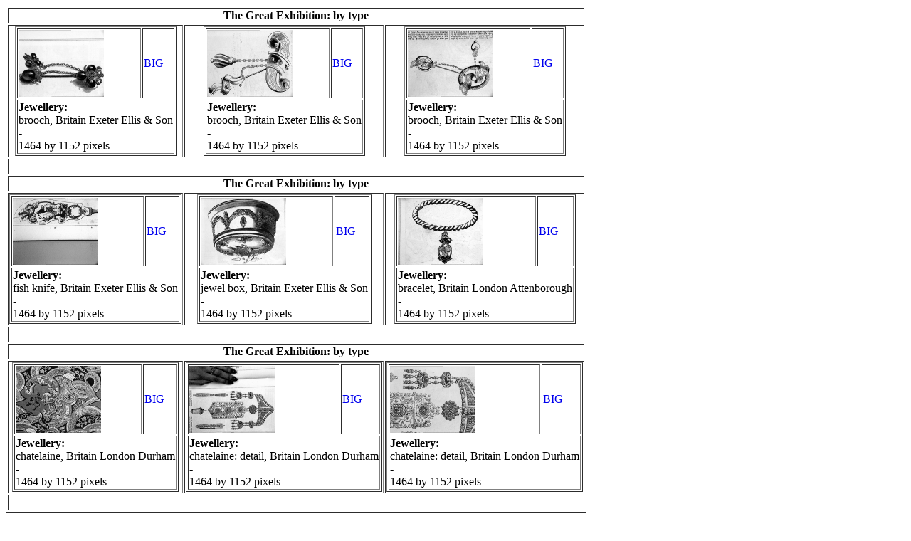

--- FILE ---
content_type: text/html
request_url: http://rubens.anu.edu.au/htdocs/bytype/prints/greatexhib/bytype/display00074.html
body_size: 3330
content:
<HTML><HEAD><TITLE><h2>The Great Exhibition: by type</h2></TITLE>
<META name="keywords" content="Jewellery">
</HEAD><BODY>
<TABLE BORDER=1>
<TR><TD ALIGN=CENTER COLSPAN=3><B>The Great Exhibition: by type</B></TD></TR><TR>
<TD ALIGN=CENTER><TABLE BORDER=1>
<TR><TD><IMG SRC="../0006/605.PNG"></TD>
<TD><A HREF="../0006/605.JPG">BIG</A><BR>
</TD>
</TR><TR><TD COLSPAN=2><B>Jewellery:</B><BR>brooch, Britain Exeter Ellis & Son<BR>-<BR>1464 by 1152 pixels
</TD>
</TR></TABLE></TD>

<TD ALIGN=CENTER><TABLE BORDER=1>
<TR><TD><IMG SRC="../0006/604.PNG"></TD>
<TD><A HREF="../0006/604.JPG">BIG</A><BR>
</TD>
</TR><TR><TD COLSPAN=2><B>Jewellery:</B><BR>brooch, Britain Exeter Ellis & Son<BR>-<BR>1464 by 1152 pixels
</TD>
</TR></TABLE></TD>

<TD ALIGN=CENTER><TABLE BORDER=1>
<TR><TD><IMG SRC="../0006/606.PNG"></TD>
<TD><A HREF="../0006/606.JPG">BIG</A><BR>
</TD>
</TR><TR><TD COLSPAN=2><B>Jewellery:</B><BR>brooch, Britain Exeter Ellis & Son<BR>-<BR>1464 by 1152 pixels
</TD>
</TR></TABLE></TD>


</TR><TR><TD COLSPAN=3><BR></TD></TR>
<TR><TD ALIGN=CENTER COLSPAN=3><B>The Great Exhibition: by type</B></TD></TR><TR>
<TD ALIGN=CENTER><TABLE BORDER=1>
<TR><TD><IMG SRC="../0006/608.PNG"></TD>
<TD><A HREF="../0006/608.JPG">BIG</A><BR>
</TD>
</TR><TR><TD COLSPAN=2><B>Jewellery:</B><BR>fish knife, Britain Exeter Ellis & Son<BR>-<BR>1464 by 1152 pixels
</TD>
</TR></TABLE></TD>

<TD ALIGN=CENTER><TABLE BORDER=1>
<TR><TD><IMG SRC="../0006/607.PNG"></TD>
<TD><A HREF="../0006/607.JPG">BIG</A><BR>
</TD>
</TR><TR><TD COLSPAN=2><B>Jewellery:</B><BR>jewel box, Britain Exeter Ellis & Son<BR>-<BR>1464 by 1152 pixels
</TD>
</TR></TABLE></TD>

<TD ALIGN=CENTER><TABLE BORDER=1>
<TR><TD><IMG SRC="../0009/913.PNG"></TD>
<TD><A HREF="../0009/913.JPG">BIG</A><BR>
</TD>
</TR><TR><TD COLSPAN=2><B>Jewellery:</B><BR>bracelet, Britain London Attenborough<BR>-<BR>1464 by 1152 pixels
</TD>
</TR></TABLE></TD>


</TR><TR><TD COLSPAN=3><BR></TD></TR>
<TR><TD ALIGN=CENTER COLSPAN=3><B>The Great Exhibition: by type</B></TD></TR><TR>
<TD ALIGN=CENTER><TABLE BORDER=1>
<TR><TD><IMG SRC="../0002/231.PNG"></TD>
<TD><A HREF="../0002/231.JPG">BIG</A><BR>
</TD>
</TR><TR><TD COLSPAN=2><B>Jewellery:</B><BR>chatelaine, Britain London Durham<BR>-<BR>1464 by 1152 pixels
</TD>
</TR></TABLE></TD>

<TD ALIGN=CENTER><TABLE BORDER=1>
<TR><TD><IMG SRC="../0002/232.PNG"></TD>
<TD><A HREF="../0002/232.JPG">BIG</A><BR>
</TD>
</TR><TR><TD COLSPAN=2><B>Jewellery:</B><BR>chatelaine: detail, Britain London Durham<BR>-<BR>1464 by 1152 pixels
</TD>
</TR></TABLE></TD>

<TD ALIGN=CENTER><TABLE BORDER=1>
<TR><TD><IMG SRC="../0002/233.PNG"></TD>
<TD><A HREF="../0002/233.JPG">BIG</A><BR>
</TD>
</TR><TR><TD COLSPAN=2><B>Jewellery:</B><BR>chatelaine: detail, Britain London Durham<BR>-<BR>1464 by 1152 pixels
</TD>
</TR></TABLE></TD>


</TR><TR><TD COLSPAN=3><BR></TD></TR>
</TABLE>

Fast index.<BR>
<A HREF="./index1.html"><B>C</B></A>-
<A HREF="./index3.html"><B>F</B></A>-
<A HREF="./index4.html"><B>G</B></A>-
<A HREF="./index5.html"><B>J</B></A>-
<A HREF="./index6.html"><B>M</B></A>-
<A HREF="./index9.html"><B>S</B></A>-
<A HREF="./index10.html"><B>T</B></A>-
<BR>
<A HREF="display00073.html">Previous page</A>
<A HREF="display00075.html">Next page</A>
</BODY></HTML>
